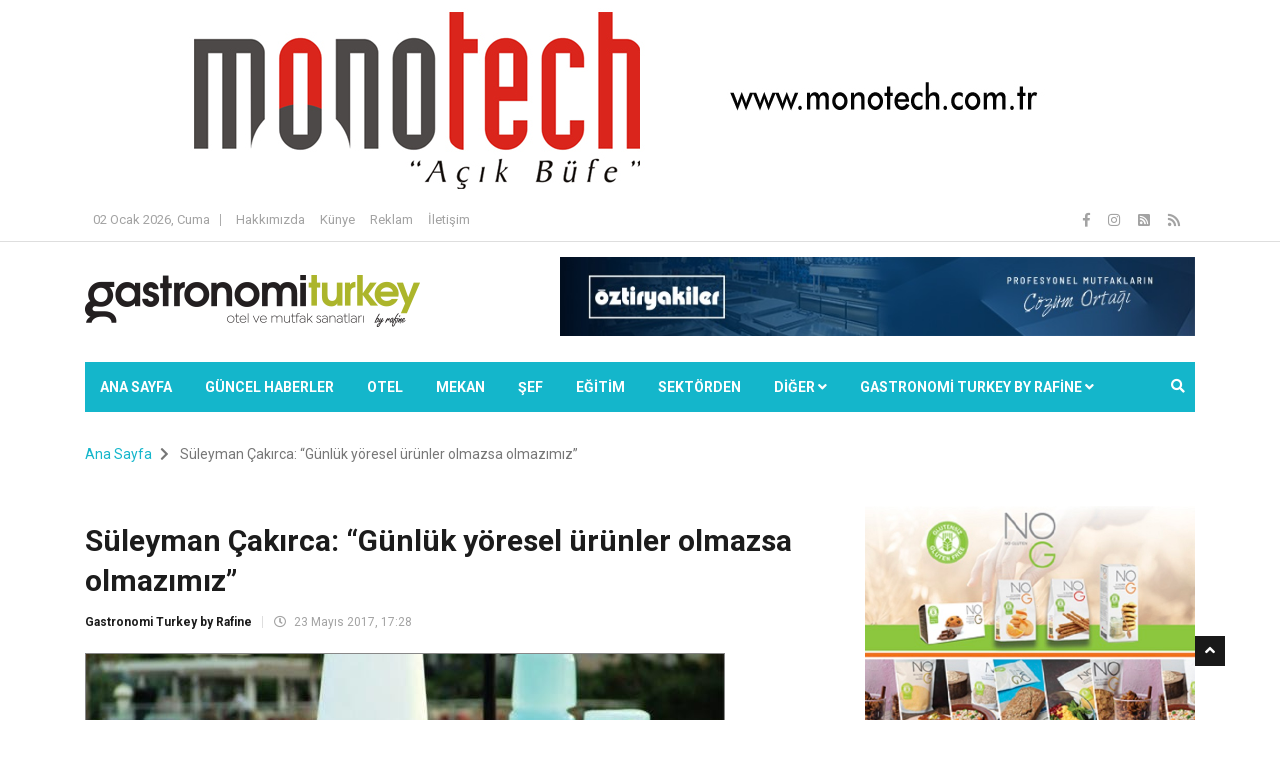

--- FILE ---
content_type: text/html; charset=utf-8
request_url: https://gastronomiturkey.com/haber/suleyman-cakirca-gunluk-yoresel-urunler-olmazsa-olmazimiz-h8247
body_size: 31989
content:




<!DOCTYPE html>

<html lang="tr">
<head><meta charset="utf-8" /><title>
	Süleyman Çakırca: “Günlük yöresel ürünler olmazsa olmazımız” | Gastronomi Turkey by Rafine | Gastronomi Turkey | Gastronomi Haberleri | Gastronomi hakkında her şey
</title><meta name="description" content="İsis Hotel bünyesinde Akdeniz, Meksika, Arap ve Türk tema geceleriyle dünya mutfağından örnekler sunan Executive Chef Süleyman Çakırca, “Bizlerin işimizi keyifle, aşkla yapabilmemizin en önemli noktası, elimizdeki malzemelerin taze ve kaliteli olması” diyor." />
<meta name="keywords" content=",gastronomi, gastronomi dergisi, dergi, haber, gastronomi haberleri, haberler, güncel haberler, gastronomi turkey, otel, mekan, şef, sektör, mutfak, restoran, gastronomi sektörü" />
<meta property="og:site_name" content="gastronomiturkey.com" />
<meta property="og:type" content="website" />
<meta property="og:title" content="Süleyman Çakırca: “Günlük yöresel ürünler olmazsa olmazımız”" />
<meta property="og:url" content="https://www.gastronomiturkey.com/haber/suleyman-cakirca-gunluk-yoresel-urunler-olmazsa-olmazimiz-h8247" />
<meta Property="og:image" content="https://www.gastronomiturkey.com/images/haber/suleyman-cakirca-gunluk-y_c646.jpg"/>
<meta property="og:image:type" content="image/jpeg"/>
<meta property="og:image:width" content="638" />
<meta property="og:image:height" content="360" />
<meta property="og:description" content="İsis Hotel bünyesinde Akdeniz, Meksika, Arap ve Türk tema geceleriyle dünya mutfağından örnekler sunan Executive Chef Süleyman Çakırca, “Bizlerin işimizi keyifle, aşkla yapabilmemizin en önemli noktası, elimizdeki malzemelerin taze ve kaliteli olması” diyor." />
<meta name="twitter:card" content="summary_large_image">
<meta name="twitter:site" content="@gastronomiturkey">
<meta name="twitter:creator" content="@gastronomiturkey">
<meta name="twitter:url" content="https://www.gastronomiturkey.com/haber/suleyman-cakirca-gunluk-yoresel-urunler-olmazsa-olmazimiz-h8247"/>
<meta name="twitter:title" content="Süleyman Çakırca: “Günlük yöresel ürünler olmazsa olmazımız”">
<meta name="twitter:description" content="İsis Hotel bünyesinde Akdeniz, Meksika, Arap ve Türk tema geceleriyle dünya mutfağından örnekler sunan Executive Chef Süleyman Çakırca, “Bizlerin işimizi keyifle, aşkla yapabilmemizin en önemli noktası, elimizdeki malzemelerin taze ve kaliteli olması” diyor."/>
<meta name="twitter:image" content="https://www.gastronomiturkey.com/images/haber/suleyman-cakirca-gunluk-y_c646.jpg"/>
<link rel="image_src" href="https://www.gastronomiturkey.com/images/haber/suleyman-cakirca-gunluk-y_c646.jpg" />
<meta http-equiv="Content-Language" content="tr" />
<meta name="robots" content="index,follow" />
<meta name="rating" content="all" />
<meta name="language" content="Turkish"/>
<meta name="owner" content="gastronomiturkey.com" />
<meta name="resource-type" content="document" />
<meta name="doc-type" content="white paper" />
<meta name="doc-class" content="living document" />
<meta name="doc-rights" content="public" />
<meta name="classification" content="Article" />
<meta name="audience" content="all" />
<meta name="robots" content="NOODP">
<meta name="copyright" content="2026 www.gastronomiturkey.com" /><link rel="alternate" type="application/rss+xml" title="Gastronomi Turkey Otel Ekipmanları ve Yiyecek İçecek Dergisi" href="https://www.gastronomiturkey.com/rss" />
<link rel="alternate" type="application/atom+xml" title="Gastronomi Turkey Otel Ekipmanları ve Yiyecek İçecek Dergisi" href="https://www.gastronomiturkey.com/atom" />
<link rel="amphtml" href="https://www.gastronomiturkey.com/amp/suleyman-cakirca-gunluk-yoresel-urunler-olmazsa-olmazimiz-h8247" />



    <!-- Mobile Specific Metas
	================================================== -->
	<meta http-equiv="X-UA-Compatible" content="IE=edge" /><meta name="viewport" content="width=device-width, initial-scale=1.0, maximum-scale=1.0, user-scalable=0" />

    <!--Favicon-->
	<link rel="shortcut icon" href="/favicon.ico" type="image/x-icon" /><link rel="icon" href="/favicon.ico" type="image/x-icon" />

    <!-- CSS
	================================================== -->
    <!-- Bootstrap -->
    <link href="/Content/bootstrap.min.css" rel="stylesheet" />

    <!-- Template styles-->
    <link href="/Content/style.css" rel="stylesheet" />
    <!-- Responsive styles-->
    <link href="/Content/responsive.css" rel="stylesheet" />
    <!-- FontAwesome -->
	<link rel="stylesheet" href="/Content/fontawesome-all.min.css" />
    <!-- Animation -->
	<link rel="stylesheet" href="/Content/animate.css" />
    <!-- Owl Carousel -->
	<link rel="stylesheet" href="/Content/owl.carousel.min.css" /><link rel="stylesheet" href="/Content/owl.theme.default.min.css" />
 	<!-- Colorbox -->
	<link rel="stylesheet" href="/Content/colorbox.css" />

    <!-- HTML5 shim, for IE6-8 support of HTML5 elements. All other JS at the end of file. -->
    <!--[if lt IE 9]>
      <script src="/Scripts/html5shiv.min.js"></script>
      <script src="/Scripts/respond.min.js"></script>
    <![endif]-->

  

    
    <style>
        .modal-content{
            width:auto !important;
        }
        .modal-body img{
            border: 1px solid #444;
        }
    </style>


     <!-- Global site tag (gtag.js) - Google Analytics -->
<script async src="https://www.googletagmanager.com/gtag/js?id=UA-102288721-1"></script>
<script>
  window.dataLayer = window.dataLayer || [];
  function gtag(){dataLayer.push(arguments);}
  gtag('js', new Date());

    gtag('config', 'G-SSVVLSN141');
</script>

</head>
<body>
    <form method="post" action="./suleyman-cakirca-gunluk-yoresel-urunler-olmazsa-olmazimiz-h8247?ur=suleyman-cakirca-gunluk-yoresel-urunler-olmazsa-olmazimiz&amp;id=8247" onsubmit="javascript:return WebForm_OnSubmit();" id="form1">
<div class="aspNetHidden">
<input type="hidden" name="__EVENTTARGET" id="__EVENTTARGET" value="" />
<input type="hidden" name="__EVENTARGUMENT" id="__EVENTARGUMENT" value="" />
<input type="hidden" name="__VIEWSTATE" id="__VIEWSTATE" value="+BPRH3e/HpodCqrU6tN90vBFFK+490VYtJSMECVgvKM/jJLsPqP07cFqVhjdC5HtfOb1AjYxLDgAgWdMdoygb/aqStmFKu1qE11i8iQfUo5ia2/DBkTJ9X85iNInWeIKxS0yBanemaQfhOU8VCN88Gg/te3GMLYSyytDEyx31jxsy8ElbYNeF9svmput1YWT58UNjMZB13OqmJpJ4yuuFJkJXg0PcHHPba6Ti3Lo/S8B4gM/ZTc8hxpN8IcQ+X9fQ4QwxE8S5/BzFIqROlupZFyYuGGDpCivL0Z/ETB3W5F5dJNkn0r2zyoV6KoNevxnFz/KuQ7aA+LYZOO+20Kk5HcqH5wRKsZZAh+12KbAbMxt0NBQfsPqlYprbfylVGUEoAY4S41MsTIxQ5ZDBqTfKq/OBhFH6YmUZg98GqSq7BfLLxWCu2L8jMGaY1FdSdXUSNKhx+FmLjMqw62N/034epH2Hb0n35baB1cE43uIGbqZy2wg27d9+3DATf2LjYUfakTh4S+xwXylKYifiAMzCSkvmnzHBQLXmh57YUa0E+pgX7DovgxICKQLsXXInAtP0IsKaQD/9QdkqYxnLkRIqlXIydCIHrt3xSm1wijdpgL8S6ytKidjEhvzoLLInbFuYvnhlNKPWYyiKkOpr1BFaVcyivqK1EjL5uNOdx4xS0dy2+A0als6d40YSH4MdIY/[base64]/TkoSVzFw6Wlp4++P0bdxyHwKfqFSEbpiZ/v80AmcXoGbw7iANUEXVSKEQ7lPjtUjrYGbI2x6UV85IqfI/p/sk4Vrpuq0jayjrCa4aI1HhgcjCsPRuCJMEHwuEp1OFScMLu0YPxiuBbDH3BVatR05EQOCUpxLG+MO/Z9iRtp8WNEHMn8Xnb2gsn13d6eH/btVQibT/YVm9NMCJjFKXiarUN4wY/ctZBRPZTSaT1zdjKIpvrd5m0nW5eFdDGUgUZ+KEB+PAIBUFyXLEapPJ3F39whIesFtw3tg51/eq9KF7k6jY4eHlr5HUjitK4BINTVO0So+R8ZkiNEGVEi7K3RFLLODmrOTnWUKdU9qFNZKN7ziCZ1xM9h6ZPtQ9w/m9RISOog6CFiWh9MPe0aJwMejKV6kJWC1QsLgZ0jrl2p/A4h+wUd1h2FKSDPSonCDPZeq01+deVqmDq0Kyr/i3l0g2H8b3rBIia6ep70vZMhR0MW8uq5MzSr1MOaKLIYcz6/i1DhPutP9Ex22nykR5CaaauGPvm+tHPZo+dU9fvzEHBxil+ITnDa6hS4JMxpu2GcFdI4IpFW3kNnLMNKqVOne+Tug+nInJBHzuOHNVp2AToQd1wTubQyKhCG3WFNrcCbNFBkUW77waci2GKu1cd8l2KjL2lgBUpZpzbc+Y5/hY9u6wMUEC6P8HrnuW5PeUbZe0VIn4PuE9OJ5MquPZjoWlfht/9sU+sJaFZUxrv9KP1hL9GYDe8BfoNJzK/uuINDF8xJUhtd1PItHnd12iGCrxi9Lb2rrd2cXxuF+bYCaFlu/AaYAJLz3uGDfc4EIcnMaa5VSMTVzuTEWS4LhsfqjH1MwprWmRVLh+4dcKfkl1ogMC3N7XZlD9AP0t48IhkpBcm0thLVzBN8VCPR+aohURRkI5vptoA6racIy+fr0gUL4lqf0i2RZ27GCvQ/jBnk01aLgI/TcIK3FEtLlar2BwXBdzrIdoNAt13q35rKX5uOnuhMKa6tGCH3LDd30jr0C9natYkMdPkmIz5Y0Hi/Z/NqSyxigt+Jjz5vmHWP1xhLdi26g3y0OTlvKf63AJOt0aJLW8P7us0umFf/brOlhnG/+k0XjZLYBvpHcDv2Y53M2ddESz2IRc7pPdht/s8TzxFKBFjrxsAA3jJ4z3+RgZTONV7QB+FkJFewKPbMWK6STNr+kWuY1YxufiDGhudARJ8esfUiCe6tr1o3HDjxiJibXAFplqnJst9nHGlLV8Rlvhcu9HdDptH0JkKq/Uc1jM8JPjo4HSfB/s2B9edaIS5vkQS1aKcp2mP1nxDh5tzXO2uLh2u0tVm/J9r5prMi72YQL4Rj0hWzs4FPgXBl+sQ6bP25p6JQmm+iR36hZIgdGLmrL3nbe72KvQVfb4/7YXrkI0BRrVxf485Pux8lKsbARzTA97AEt3NHRvndTC4yLRdK0GWn3RpnpsJdGbNVnhhGqR9I2hNN83nv13NQhsgJhyDHjcE03W97akupXsndD3nse6DhFy86TBB1HNtIIxU/1SukTz4Rm6dzYl1XhjCTW/jyMtw8wqYbg+YsHxQDzhxQh7W9sP53mdtbDRWvDupIdgw3MLiQqx9MbdFw1kFu9XDdIZ/QWUXT4cDQYv3dzP7cF3QEuhlMqwILuChzn3UqdkOdkpmxl5c9E0daPW1y3+pM5CMjjgbRbpoEOGphDT9eChestfS5NmR69Li1UyyeKJcRMsTv5HWjs++VUdFGwdn4kBhXcY+jItbHDRJfOQwq6IugxNQtDIipn1yaJJv/OdRuoEyH98xmGp5oF2DAzR/UEgprklB58lH2D0Hb9bcLXovTKU3I6K1HYI+4Rx0M5sySAtj/kCZRn/x7RvLL0AzB1SWG79ufcBZCun1YLzeAocbC9no2uutHU4Zlblm2Ccdk/tLTUFL2AxSjF/bioGJFH27CF02FTQxkOwwzen9iidKqfkpVu6VTnNMMUK17tpo8PZntO8Ophx/9m0n/5M3yy/DrLj4M0KqI0Eru63liKZ+8hLyTTemFX+38ZPChULqUZCyZcHF+IUACV72JoKeXtFLT9zMWHmMiWyUFb59WbXq109AMS7MyCzgKIy+TQ1VThuP8LUbJdKGNe+JUvbDg7SpXryliAjJ/JdS5dBNkTVGWmJGRxaaVHeYhvP35If64k+Q8N7cOxUDEyOXKNODKnrhccy6fllGle98X29ms5M5a8RjIByPg78VGC7icFj61Ah22b1O40mrClLmJ2y0K8gfFzXZ0+BOTnGFvlkncE3iCBk3xRIBHzOUkualEYPcqdihhV5r7wOK5KlJiZ6iUmy0J/1e8inK6NCYA8v+9T7yZxvndMj2q9kkhegHq4Z0Oe27G8apgTzWNREBhabh2/81ocndUdFB7/EDsGot1W30EuhqR5XUV/RBlI4e8CtgE3h8NQYfwlpTUDR+tNf4l4g/wUGOmwA4ou5+QCVSZ7XTCTwwq1AsiZaRdiNyOCf3cZsXGLFZkXX8o4Xv3jDUnt6qHx1MHzASZsw3xbOct5XE8qBzFC8JEO/e9YfvFu16RCWw74llAqmO7R9Axe4E8hRMVMFO4WX+G3nW++s5Qh1Tzy1F8fsbk7bJplh/a7PPYXTo/S3ZMlqb4qbRgmcYl+KFZhwQXEuIb8ouVRTot8H6NfTlAt/ew9HNbygH2KwQuIavYzOCVlFGQpyPF0UeG8dI5aKUNLE0PnBtTigSSycSi79DyG9hcc2ZaXxVM3VolAdWGoelaPzbITKhMOEJ3uDrjUH00FtJffYmEYgbephboU1n9nkECge1t3N0f2K+SFh4neTukw5hlYYd0f+V+42iSLSOQ/A2vT34tTdoy4utmto0hs4hvWZJT0d+4n8Y+yu0bIG0DE+As8zUhQj4kjGfHvhvLJ6g4z0gPEpOg1I3i1UJpTCsA8M+GBZKiPu3701lmhplpjyBMxxHl/teARdrC7gdcIJcqJVFElD+LMUG0Yln2AM/l5lz8/nF/k5y6jqrm9QgUZVlzBsIJUd4Kk3H3yt9BtiX2Ba3jmygnyRvnz1spObuAKg+xnmMGM/lXjPqrujFzWA/WfPGu4a1b8xtdehpFfX6vB4HIMcWZXGZFCX0091XTucwKs/XKVBpI0BDbesxI4JSdTPsl4vNWBfCzLZNrsZ1rrX8bW4jp4a2H3lwhvkykbJI5RGlgvkCWw4SN3+pATCNSgVlqU2Y21sIxX2+KIaC/mzVJZ6c6IpyDrSJUz+7xOrcEXIFV4LXLbWzegB8BdQ14oglhQlikokzyqMK52eYS2pURit38VN3yDveCqa3WxqCzM0QdtmilhvT1wdw4cPbWGo90qOQkWeMOTDjS13iDcKgOE8ZPX/D08CciFNXpbsBE3NiF0NWLj20cDsRNK6UeAF2gpFJVD+S9zbOSmaYjdo9ZiPtQlwhF/mpMNZ85Y1Bd261mF8loNMET0PiQliTPYSifQhtY/046Ah+vSkZSFrVBQwKRqdwJTPdbrRfH08fIQxcOISXkL9aiS57wozplfoRxm2rd1Fudyvam9u8yTMtXJ3V0I1shqnLVMfiYhEXvy8fr/NxKl10TvV8izWg1zTJ4LI/ATTDX6xXBDLL/PeJkmvdJfbcHvlnEt29o+ip8RpU0LD4kHp3OV85zeCq2gV39EMP9fxMoZH0BdR6ZA7tBwpm3/PqwagM2jgaFYl+jxwxf1f2GVvBBO0U8BTe1LhP6j727UjY8rUF1VF2RQ8Inf5IXCWXLFi5ZE3euHFd4ucF1ThwcRkWvBcmP1Tef4QykS8SBR5oJjjA9maf2SgE7bTBnckvgf4ySBXl14Gu/OW24VfCTLG5cm7lJyCTTEM6rhaY3xGmIAH79K6bRQBniN/OIlr6Wq4m6cXaWtRopf1V3XwTV8BUImWP8RNyzc5kDkazoT5Ucsr9afhE/cmhRWceOfVSwphYtZtNz4CVRqpgs6Cu0Km2qpckmVVYInwgqQVUS5dkeeFUD+NABVLRQq4S0qCrwbcfyQqwq0EqDDf/aZVFemck0HmQjhSMcdFHtPhSd8tuxeMnHlFIGOev2Xj7x+Mper9oK9rFwk4tNv2aId03ESEf48GQSTTaEZLoj8aEO2hD05UgO3FscQrAJFyC7YnPiU2tEkjz8EdX7jDJTLs7VWC7wPkdygWSFFQt/fPrsgaGDs/eDkxccR3zawQ9h+oHe90jBgI3DZfMkxk4sQPzYMIZl5JHedXUXDBfUOCC0ov7Qjubd72IGGyEA6p/Xzu/NylEHjpLDApssI5dCMFHyZDEixRZlXJr6qA+9IEJonPXR6ysce5p5kSnfwaNs7P0vpikSkp8NJi9YirZO5tKtdxsAyGpIBnCb1wwJzYM4M54xLeOfYG/gncpzJHq1N32mdsD3ZQVwyTICNoRVOFSKUqgJ7J9k4syb+6dd7ICYX2OVNUpWMRIZk5VeGu3WtozrHowWkCt2nNKJcjKYsrC/bEKC1Z3sA3o74t14/wKDiyVRnqMsoCjL27xixRO20otAXZNNE/KjxW059fDw2ta0dEmbsPtoToIgUn8TUxxOUsa1IW2Kd9RGvv+detRwqA/dUgscneapNBCZwhJgV/G50nn4RDlXoN1LFlacefgS+l4K6wcSZXCTULoWaR9TcOsBCNF7RtSaSMZyVSNFt//kSQXz0FtMX3Zuvw0p3OfVnEMDjSBH510GBi0t9vCs1SAGC34uDAk/dTiyila/XWr6TpJw55m5f/6v5znsnmNbMcJsiYH5ZLlM+35OaZQD+dxF+CXm4wqhFTp8LKMDQj7/RTq3bP1kj5IuNDRz3eEIdBBs7rsTBxNteOaoW7MnGtumQYPNpaBGeG9faKI5pMa/qSYyxtf+DrG2pfIsbc4IDxGNMs66Z2DYJfFsnjQgNDwb7qpv6FzagtTLsvD4F2kMEC8/Euq6O07sZFRlDTNqEHgyyX0ProEcDTmSBCuj1/19Ar3Yktdkq/fkv4mowIVeErC6LCDRz1rse2kGVgCTy++gZ7jjcTWXeBKfdnjNHr05ujr/vr2UBeCaIshCKBUUtcevFVpej95FZtusUO1C/[base64]/HSmgZYtkQG9t5/tfqvWxLab0FgNrOaHzJAmhb31Aro0GRFc04M1aYa8upQ7O+NlRrOHBUZUSsvFP8TX6fjWJKO86Oa5C/hzmdomEthkTkoDB3VE6dil7qgPa8mC0B/mzDzE98841fFjneFtNMphO4uPFjA9kBb6df9h7v5gMhxXvAgyVdGZhfdFS8Bt+ZMC7xdISSEyXxe6DrPO7IJ4vS5N2jpqdpphaUe9GOzDbxA/AFoSKAD3Eq9o+wROj+d4CcEFLWhOT0FcqOPn4vagJy7wb1UWBKYAOtwRnlsu8OssNqoXwOcGGPxzf2MwwulSCjFqM/w2hOcqjCfJH5i3j8yg59M5p2mn04BWJKLuWZkp5inn7JgISsfls+4KX0aeyTraYv5drJ5irPAN6G943hdu+KdMS1jlxL0blglbhh9eY8xfU6V3IPokH1JXPLU3uqos8loEjNkKr+IYzTlazxHiBkhvF7u/B9g1HVa3aOT13QPxmzsf0catfOdj3enMe+s6zFCzptyqlVPLHiovfE/fymSUsnY0Qzzi1Jcym6kP2s+W+Ov83tbuCtFzlR1upoiCgE/s03MSmi6lrN70R2gvpFv1CFbeFxuSA8xirFJasqKtXiQsD2IY7XE1k+BFtYTumwzZwz9LJj5vUz+26vFTGDaC/+jMt2qRe1oz0694WP/TqTZYJbMc9QgcbPxG9ZhdrRa8xdmZLt++cfMY0e6y0szvoRDan1zI/0C9KfjHrO3C4P89aPv77aVO2SC50t43RbYk1gsQCN/huqvgJcaMGif55SW0troro0J/XzsVAtKla1D1MvCraQD21xck9JRPG3NAfvH5GvruNle9ihN5omBZ0AJPc5TFqdWRiEaKZLJRe4zWQ+Z814nd7XJKnRCv2ZQzDo1gzxE6pYCqalaKU6TDLfj7lxrb77FDKY2fHUflwxf5LbrdaZgYhQSX5y+h2TRJhr9conqpKnV1bVn5d8NTYziJ9pjvCu8E/zgTPszUH7HSlZ2XIuicnXqhzw7FJv1yFKvC7gSLu9TE5eyURb4CawywCnU772wlt0dnAZrKf9ZHN9531f6lsY3qBh/Qe7cz20Rl2MaPN7HQzskEY/VHRxaW0cZuk6XBpIU+Nb4jer7w1HqZi6E3+PngNq5cBd/ZGvI6Yp1dODLZQDbcI3ytTF8lvEIrmh1kLJieRWCKjplE/6zY1e79mvvXKnF0neKoYwJg0PoWk3wlYTcpYaOLJv89SCXHNOZQey6r/NAWYGnb/ISnsA985ctFZXrC2DevRRxKcCI7xFWXCT+aBot6RYib69o+LBguZ881hCjI/3GQysMnyRlomxW9+vO8aIeiZsJdTdAQLlzGQzPpV5KNVAXxVTOggHQDbi457QbesJc2Ec3q6kawTGhh43C7oY+42nC6OKK6H0mBPnQR5h2jaX58UFX4txUwMoFkeXr5h/k1FBKJ57CiVy8vzQDHGG7PCMvVWm/YgdmWRy9bBu5yjhSA3g2IUczLpCdRwJYcwdxHizfLkPLqWh//nHtgYi928HYxBv/PJSKoTljOhJtdm++GmmI/FXc1zJcmVXbO9xe29g4YhKThGdmy4YwvQqglypiL1E7klPtfGSxmkfqw4D7WArwRxFywXtdDob+Sue+jycNn/B4zPuQBLEfmgbDzTTp7MDjrQTqJZl8UyK8EXnTPQVHJDgjSBHkRDh3vCNoQWpSr/HXZaFr/WwXdcYFqQ1NP1pQFj7XHhRa7Oe4xzgsgXGClLToNkRFol7lVNY0XizqCerThSrx5m9NIyph4+xwp3XMIHRkWad6ap7qR9ezZG5ehzo/HhHYHT+LQ8ONjcbiGFvYLXpC2Zu1BhVp5jNrSse8gf19zMhvoYw67nj0fd9rGJ4h+dlTyMJ/SRRAUfadUXYPUFmywSf0/BSaY+JD6/2EfljLkzMoHhRAMYXCw9GhAmUExcneBaUskH/YVZxBYgKbUSCQTZKq+dkzueIMOFwGZVppV/kh394VdhW3zxa5VlxNltHkr6SCKGNg2ifbMriyfXiwdJXKk78FISouc2OE7yRWlMsC0M2ngTl/0XB2mKIzbqh84pLsLmCKWXanoFfF43FCMjRUHj6Zqqtn7xAB4shDBhp9L/AEERuGBb6hBjxlJBQnvlQG0NZQFV7xszJVSskuXEd8Mb+yRS1qyAYoP2vHAvIsnBtOigZHKM+/qhMFyXDI7cOo6r9eprJbw6v+zrKuluxQzyvRgzcQbc3w9s5vAgO+U9wvUMVMYuctQrThdBhdFUGfglLaQQMJqN3Al0aVfwSJlkd7tzy0J4uAgGSIiCq/GZRC96n98BQaDwHal/TxP8LHpqDUw7W+PQFa5c/BktN5s3rypBBo2IgrrdQ7iLlK6clR1p6tYYt9HtOrVOw8ZEfASJHHiJ3pdAc88gQmboTGYWJOacB2VuVSFgxz9YP/mbyYTMJ7uUmBNzrwYF6GIopXd4WdvBia0Zge39+ko7gOuXUboIwXHyhljNhgS4lcHvyu4IXR99DPoYtdo9yPC+Uq38H/m+xBBRsRBn7v7y3ddIhgeJwRODInitGJM2fSU/bcMzb6rDpae7TSrUQpXOL7Y0/htNCi+PfanLk00NLZon6FE0Lz2tkIT5RhQ+UtlQaeypGeE6sW+ybGfjKhMkXfePQ22WaAs692b7O8IdKxVSjxj3I/bBPHQs/jB2yfbTZQNTzORzVWlEWFyZ8u4fg2vIaiOqjondq3UIGKLxVTYN+ox/jnkJ5mG53r9JfacEjghSEIkvfH86rORBHV0ZPkNic66ndW7cuJytIHmW7Ou7Vl2BwijKDaPxaYbkW2PCCu+NzNBiiTnQbT02db4YzsOt78+HTqWHhE/fzm2mGuJzJ9uOvNcSfZbFy6B89iv7PIzER5Ndn139jjmCFez5B6n9aMiHje/NR9Yy1OgytikUmcFJvnZoDRmC8aJfyMAfjsJkr+G9XMc+ru0FSImtD45Ph8lxV7aQxldaekeH16FnvGgUQIfJjiAKCdUzjUmqUmwlZD5N89BFAvlKZGIz4ha7bkg4NUiPTFREeEZy70gu1WHrIHzZla1qfTiERkMgxgG5CbbSjzck38U8kYSPpw/UByMiys81DLuZ6kAETEuxCpLnWzy/VnuKSAutZ2LWuiNLn97G9dGjTTuXYaM78cNKZWXP3luZLw4GBe07HNt8sTBKK5f0XDVAWrGmuprZn0xuAuaV6Yhgr6Uejg1LYdUbetzadgEOF/vybJHOnd2Hz1fYhyAAKbc8BagmCK5/XOHVvzdslNsKE5e5DsphIXoP1ksl3vLjWlNnXrQRJxtPZmENgwNvPPLXs5ye0ndDgqqzcQCF1TlDjximalLR5fx3SGczcDqyS9Gekl/jQ1oN7BL6eFUZdv4tNqKD6zkzh3bRc94Su3lFuP7MRcU5s0aFaVJVJpjGqLmB/x5gi5d9wYQWu23mVIHEvI6Okvay5Tz8G+1jHxFycdHD0x3oa19QVJ/mh0G9hWznnypZKyUGEN47TbCUUlQwvCV1QB50RLSy58KLw90GepoDRV5htsvqokL2Vy4efZQezlqsca2UIc9U9JbCoeogbozz9mckUyMb4eQXMvrJNOtr5QzWTVllJtFIo7RSfEGP/HRG7A5aWa0rH3iMtQpi5I3jUlZdIz2adlGwja05mUb9/zPsCknxQjqdx1LtA+4XFOu3U0KPacU5nkVP/KW+YqMbpO4PVtTzW1c7U5c1q3TWlAuI6tTygfeRiWRZjGbsWjDJGjVBJ+Lrnh8qYccJMlcgddVYpuL1f3e/EEvPC1JLtQub0EpphaBKRSiVHPT3bkR6YL1l128iv8T9MS54KY8D6K8wicIxqMPvq31W7VvX/5jjH3110bgqdJpyzOVZ7kSLR8FqRkJi2hnIhGUfIm+SvX4+JJwLrfBp3owDq0B4gQsx3J3WehYYE9bGPf88EFqjar8opplAFi392ROttixWqvZ8iCxa857o8pvqyXuSUR2zwmHg7HKzwiLKs5j5dbQENIynft3YHRxqYU6EUP+xbD+msywO+C2ikLnhfRDKwivB7TD1/wIQGemaPIogLfuOTHsQ2WWLlTq84FKa0/T1OVdCF8TC9TMbMn1uK1QXFpd1pNCesUOvm86b2lofn02R4iNJg6fyigEsWwiPcnnqhLZNWMMQSxJpbhLATueq07hFloaGHt7LyGWtcMRReteq3pcBA6t8qfPj6DTIvUuzAZxLTMliYXlhtUzu5cr5EKhKMhk1eZeEJorOhwVcCr2iovK/ohf3eiqKipgwy4x1kM6At09pxq3CKZ/9pF8rhgWBzthy4RakAWcy/[base64]/R1S2ZAqEum52n4Un9opJzb2N/CyvOppsT1OxCCcmQ2RlifmoyQfwj6JBcURPe9iTgvAKCmzyBOqcT2nSio84IjuUMEIichKTDLNKf5n03v14aeTkFSgu+N0hHV51GcPdVHLeh+TpBJypvdXwrMuzRAdXYpLCjIrLdsPKvdPTOHQfOYS0prkGSkFhTPc3jkDlhevn2pQ/L1xgHlwfJEzpAUlbE2u36rcX3jvBfXdND6JXLkgTcF9DA1uuA7+EUlmkEkidDY0iaZDXYIJuKZqkbfZt5k4fgQKVflQci7kO8MAz8zokYvVzpoZWtUd1qw/142j8eMSjQY47tuHH9wzLaeGCdU27cxvVw92oBOdD/FdEizi+cZasIuZh6D1bq2XKK0TYKoUjbbtf7xLpd16NHJOWUqlZBJYfAGaQcMGpwTvxaUbbI9qY5ImeFrn4bwe1MhMrPpuo5K7IYD7F6K+ZhJ3auAbXNJmZVUwz1Z1IuHvM7/qvci3vZql+Y0UZY7a4DGrkMOCir6+HQqI77CS7JtX1jx6iznv5ksb6I3nQlHGGAhsGEr+E3VFxfZeuaCfgdGyTAocHdZVUBOi5xbKrDVKlugMwPd3I0SYL79Yh+xiB2gMtycrcpZM5FbEc9TooAMnR5QNoTkt74Om8GV4dhW6J75KwM+oB3Cyv/[base64]/wP80Xq+fIfP3IkJNc2D0jofACchFTr/[base64]/V6r9oV35fJeBdw12ztH4+rkgxqJaPILyq2756wgLxKuySTPotsNNi0eBn9mhAhgeGScphAjaqU/2e+kL645D5Y3DiFAK+VX+4IWQOwwz525RhWYeSk+g0lHCaJknw8EsBWTa4j/bQOrHnN8jNDNkfNezgFF0hLFNAW9ugI85i6GXEyRR5OTTsvt2x8iPJuV/gJvksKkN8Hi8vlZJYjQ5zuZt7l47kqLUgstzbSk8IHJcgzydtUhTyR9rJVTP2SCajVyhYNJ2eodqaMRmk67ELEgk5Q3AaSFtLB7VeMnITrsg9htxcmHMOecjuFVj/Q4Srv9+wDIqDzoXFcJWHzSztZI4bpIBoHlI7IpV1gbWpXlYMD1TE6fg65pbYu2XWD9G4hEX/xlfEaynlilqI/aMlVeSug+kgHYov1K/PR43Zn+G+noZ1lsUgAatH0hcnib0O3gqY+nMCPzqJEVctSmvKcqp75kRBK7k3gJxQ9ONHQJsOFK0lHcmOltKQ3NafQ2dtka+c70PVgIeSXLRPetY3YTYaP01TGtiCl9bT/oLFYvILjyop3uUcHJtmz2u9vubySRocS2mXeoTbXnlnFeT65PPDHqEKRse1MkSgGtb5h5ij1vSk0aWjDrZrgX0/wsZ/I5dMps0fQH3YIPDoxthurD20nPpuqG0EU6aaq2rWvkJIzTYsy5/OVvzSCtHx7FTreE0RQgYVyDFASRv92hhv5UWcxZqowqWj+1h+JiwWShg4hXArG+pFmVs5T6FHva8AQmuMenev21DCVwhv/vEHFMg4zx446EZ3CxTsZUf5R6Ow4ypSpEkmjZvJyDK+scZFdM1cza+EPhwzjbLVXAwNwXB5RLKl+Y3E6s/c7DSEy5cQFgrAwo1THM0h7zrgUe3iD3lyvgXKYUFVu+aTU5/NhSV0/+6scp5F1afVAwgJKgl8aohNzAPHrr4SHKMBZ/go6v/HjJGi6olH/[base64]/ihKujxLOCqDqKK+aJqnFzLjbEEoXyqQXpVG/KBKE6RlELsgp0KbTK2diif3tfDtNL4aiTTna6DCG9izuW920eh9crUXhrBjALRj3swx0TUGIXP4qXi+uA8IjyOD/arvauV4XVWMAQ0m7HuXJf0eiXwFfmsfwtZgEspIR495wp8Wk2L2XXJ84hIV03eQ1B/4N59YXcC2U0R2BhzKQY+IUUlaVB+uMtEJy4m9MWtjOjE/8W0VmNv45Y48ArBsg/NF61uxCzLoq9/rvEpHm6bONZn/mpAgGKw9M9wAzXRPiMkwKAX4gzSqhT8bokeEsGawOtSr0V0djRb5LBrLNFLC8LlzkIDYwvJpb02A0kJLYTA8a8z99lgYl/eBNi6iHSSdTgTdc7BDE99KaAfZ63oqcbw48p7g1AUNDsD7FHwmbd2JvC3vTKrEe6+IDD3kjK0gJA8DfC2nAkPsNTNZr59iuIyBKGeniB3tX7OTGzJbC+/WHlfU+6+He+LeUiDxI5J+czdqjCtfQ0ua7wNIUC7JsjqkhjvlqwGnxrv7tBvJQarN24gH0jijXQw4CJ2opOm76lDTrBaEjy+vDB/HkxMfQ8zfVxMycZt3OLievd52Q8mZLihKeIDngKQSE0173ryizZfhFyekDe8OUgCkjDZVucMWxq4dDGAwlII8SIZIVD/b16kWKq18TO2igGtMp+Ef4gyNFSZAvzZjrTtAjjof3Sc3s49pT00JH3ckYbEnmjrw95GDc5kre9R8LI3e/ho5FCcTI9FvDsoqN77XYHiQeg/08/CQL1R6A61U9vEpAHE1wGUiBWNxrlsXnNLiIRG85eag7et/vrJm45XUMtazRkB8pdSRUWWeP+uaZ/d+2txorIp55H4og0KqKurnT8NiBcWerAkw6OnOMXwY64Y6tgLcPA6y9O1JKofc7O1pVzkcAOQ/xLihzsRYgbutEYrzguOgfNFR/GWhXvA5TY5p/oiFjR28xla/vTDNA8yqXPo7OxPz94aVQgdH7BnOM9xs9VkbWOD05Q3Fwpml0jlmHTE/oKGI93tdNBkaEhjf89iJ6MdqMUuawfHelPPlnF67nvgq6F764BiCbvoXJ+vK6z+fREgO410xuByB0VuKgNGdc+wvpxutfn1rFueZe6EeN6XPci1w5TSHHh4VPLMXJ5ca9ctRZVtT9ytr1rsx+mAdd5qk1PJ/Qy0/UrG5Ulvv0LLI+sM5CR6NxgcyLSr4BQS6Tv+bEzTVFI0DlR+xev2dRAg5e4QF0FPY00lu02q3D8udYtKCEwoWznebibf8/8yE0bB0P87f/Q0/QpT1OS7EBkP6O4nCsnXgCwdlyF7e8mVhjFL4wy8HKdcefiGSgFFMdKx5+hbgvIZanRghI20MGbk2krR00VKhvl2z7jqTmDLmVwAmbnYeoaSSxawQswMKKh2PkN2SI+1NHG8STGo8xgwGOyqvMxMqcHY5+W3FJ961Svd8W/szFaTpn0qi7dp18NTMKtrykKG2a1VLa6rbtWVUW/6nFQQh3tqvByy8zK/gtAhinFe99kbaBWuNGs6fntB5XeH4ynySYOx5NgTl5EtMnEVzMcluKSVwKplQ9yXZg4KJgV5QhQfz13YJ4JIGj7hDPbJFgTbEvD1oWR8Q8P+bv8uyUoLAwnW2D8etBP+7xOueY/qjxJaK1v+SyfkHqtj3EG5xbaYeIWDVsXpTqhp74L+n4nY30OEUYKTx2NI8kF6/1W2p5ejsn6zISAntytrBLG3SW7LHKwKcln/G7u6EXo85PLk7DFeK1FzSMUmbxv9gRp+zMdDRJMOndhN6eNDJvmf6DczYh7gBSc3YXXXsQgNTDNhTQXI6zi1xELpSkrwHPAiujtnsTIYzT5xKO67Niu3c4sNXu5S7AARg3d5w9OMqMSK/5g1IT8UIBCgVzDRndVUJDpqVSNt0fZHh9YyJs42h6XBUhmxj/t6kl30QjwKP/AejyO3NtXB5wvWexovF4e5otPHy5ADA8QOItwx1B/X5Ga6fZU+vzSSu4l0N+v6476YDNenXWCtDv9t0ABxqu8FtrXPBF6pJb9mmu5eTIUZyoB6wrZObrtMx0pb0spw7hXSplGII/vaCShmPcf0tLkAVNSwPkhFTeaRt/7xisOSMHH/4hKPnoEwQwv0TbSSKjhIRRLQiXQfFigejJofi4LUiVlK39ypCIapqu26245vBUt9txwgfZeCwSYcy40RqRd8FrvCjrV/4S0A31UqHUqVNw5RFe3Fw01zFfZrk6uyy/Sg9kW373lQ311ekfv79u36XrdrwZxbuDFfL2Gi3vJkiseBciFzCKap6vmsbCSgHq77qvD3uT+AUDxWvd6yJoTQacdO0q3xfYQsRE3+t++lcPbjclB3+RaVju4RBjHRptkit7vyRaZ9FEyfqxpZWXjyDFX8suBalzp7ilWiK4QnwEN3Mwy2MHkoGgWD1X6CdOEgmH/8uMyD5PY1dHfiCFLdP4+8jvkvpNdQXBW6p2BJz+wtxtRUVcI6PxNfN5WVyGqEFzTvX/04ZyEb9O2cxI/WA8oDXeN3ZYn1oIdpPn3M4tFd/[base64]/bJWl5+puuJidIJRIAtNJiCJUFs1ZQvC+S9gxWaDls3OQ88e123Ms8pKGHNrr47XzM+mzzTu5wzWg1ED6pC1Dxj7ES/YglHggyMT/4iM4wmgO0ZIzH8TRgGTk2LxlA1IxlERVeDmVx8dUlIm5QDJHPwYQ0anVcGID5W4nyeBREsSAVF2LlH7JefkSIh0qzONQ/CPoX9yN6J1uhAhvraxzYo9+8l9EJXnTjSiCBHFxcJc+lepw1msQ/[base64]/PLr8xT1Ejhy/IMEcKDNx/bCC5VQAeo86EdUznjrYXgsbmUiVuN84czTRF6JcD4RzZnTQWK+inqCGPIeenHyUE0iP/BEXh0BcJoB5zvRgwe8GCeGo5XiMBEKGA9VemieJD3XUqEpqpZz3AjaXOla1hzSWxA+4uSWFkc1YPnlfsPMCmQQWbvpZG0+xyy/y2ajzxWto0ws8IV4dowS965aqUkfhNZSwBVICfRW0Nv2Hz+uJw2YD7eL/pXRbQR3WNSorGQFAymL99YcoAD8DJv5uH3yN8J5WrIbfrv4/bq+CuNwxAFHCxl0ixItERCpXos4Rb5jXo8haHfswJvqySdCADnaLz7AmOcXRz82aqs9yNyxhW0rIADceantwzZlbsD7s2LJO019KeBUbSUtChufY+o09h4wfpsL+p2h5o3S57sUnndClJU/fuf7lmrg/6XAs7pNNxYgW80oRahsy3KVR2HPhojpsnCcofZUNuy70MEPSujwyXy9MCfcPfpZ1g/vfGmA0TOhHrc8dffd/VHJkJcfryc+OL70MrbJQis+93JNhUM8rZC4yN6XVaZTqJweW+yn57q5lge885GwM2wrV3PXjdCrVjDrtGc4e01Ishwkcc6ognmaWBBL2r/0knRZIROvwscnf3RQ2gXCc55hpMopS8YfEmKMtHKeC9FYOARimXAgp4kv6uOHuudvei4YJxO8slvEIco+CcV8z8ItzbDAdyWEhBzg8pgkQgKQchfiT+bUA7fdVzPArVd83CQlL4QxbLQQdCiiDzcsbYfKSevhM4S9rk35EMPmPUhyNhBh/MS+DnZ81v9Bqmcwh7rZmFDh+bYEdFf3G2WvMVHXqIfsAyGpF2mGqFBWTxroGFNC0cMzWrfduxfG/LFg5dS2Sk9fz8lKHZOfFn5PohfJJHdNTfXrULgzExxflOaa9GvqeY2YRUI8f1aRlgnqIIzOuikxgqsGmrubjORtWjCk1yYDw8vQuwHBAVhVsYWedTZUCUye20djx0imt2uPfxAgXzhNuuxvih1wrHRHKpckW+PiyBD/WyGINNnER8ICPIq1IvBXioWzFprT7uWWvZ0TXpM01eqGRI4POkMZzoF5Cm4NxLsSMbT6byeB0OOqhaAx9rYMm8C1vCXWzzFSSyX4KDjN8Nkyl4Yi6D8EUO9/cHasFxA/eEolqeWZ0UDlI+IL4aaH9bZoC/[base64]//Xm5TX+rWGjst7KXfYsOEFCqGuQLkd50xJEjY268m/yS4P9XmXvOFF+AmGyTuLbZz+HySbhlk4QJAyQM1JeiKUiBpSqsBAwpdfBc7EMM5P8ql3CcdhLscNSQ55Q/q5TJK46yxxvUGQ3lV+3fDWp9axApoRQclESobrn/U4F1vIYBK73zIqgZH/oK3oFKKI5bVRQZRanTStEWymS7oJUOm0FTZz0qw+fEXjMrb/sVg9TrB+KGEo7GxVyB4jSZkdpPEYofjpsZTpSdWbkJ0PEyebOFveSNI60IECaboypzUZ55UxzzSoOB24VNb9FU7stJz0z3u/qVulZCNXTDXMhx/oKfnJBKcmSKiYO55mZpVSFsJJdEfefDmTilDhZqqJKKHRkdXH4AS8nru4kOBZdmKBqFBsmiQDIUJNNe3NjsruQzPS7xqKJo7qJ43hYPdaitHl9xciNlsvMMOFlSYek7oCQVguw5fi6TkJY/1EQA9Ztost4dnlguvEqFxN31LIIjzk4MjAB/oT77/v/[base64]/zE52Mb1MpkFxaPpuwYz6nOWksSblv9y544qWYo/kLV+cYQwYlh1FoXuz3SPqLWVNfWV4mlpkWGFjKqmZFtguJUJYTJG1a/tQFEtIJvaUPa1sLYNfPZpk4caNCHR7ZKqmmj1W3xHdgil2csDgEvzUtsorrpg9G1sWazytuNl1m2zh4AwGNEpH6glZhP6BAeHH50Exf8mFBmMpaPnCDZRjxF80zLyICf7Vv/3ikO7j21abSa7n0AEuD+BI5Bh6wZGmXbhTHyI8hhR3qpeCvfrDR74xi8h9eRTW4lnow1auvfn86sgEwpDmp1vBK3Ng1tMp7WMGIQ1jpZfwQirXFL4QVzfXgf1xmaH7giK02FLqvBFV6J5jYRiMD9mWpJBJIrq05GPifpjOuka9QVJV15rEByenUvnf4NN79v/yrgaDuNB5hXxYGJwlvzPdwlfqceW48VBs53QIiQp5oliGZ2J+5sK4BWcpqxZtDQ+PqxYWQGiZduj9q1nJ3XyJq0nMM5IpkOO/3T+D7VV082S26Awr+m2qAkE4mk6w6/45u4B8esW8GM/EDeFwYR+ti9QcRd+CT7++ZbKpyo0LZ0JFJz4zGOSqHUMuaHW5KEUWsF1hIxK6CtlROf9Lc0X+I5QM9mgFFWRnBIAP+xNyY7n75SkRetkhYS2h2nQ5ZwyHuQgHYqTSnkjdHIYePOGQyavcApgQSgAxPXfU839+w/O8YwDvcPTA4w7vm1rs5eC9yOB3TX3SQAqFzfDxTdPcqfvDkuTWuIQ3qouaO1/1cMdJyn3chWI/D3XLOF71z54Ptg+6NxPyygT++E4w/JaxyCBHzSlyitFAGJzBvmSSAQ7i26qo4b2ctwsfkZ+KPhwNP9r1BIPmSY1FUIC+HUqlA6hGzONke0PjWX3cC9sw23hACijDTkRxwFX6Tcn4HU+37AfuizQym8sirC6pCQLEPF6ljhWh8IABH3ap4/JT6OoyM/ZTEfcSy0T0IyKoL/nhd0prKGsncIlepsTeLvPpgTl7leZwVdn8poXMxDJOW/tqL4oHTtmKVc39KwTyVT3xD7PCPR7TQQTDYZhTpB6pDTPL7Dgo+o8ePifi1m6LqJmpLxR8Y085f1UXnSuD1QI5W0FbrBfg9v+hryp8AjX+6Ibr/mwO2voXZeK3WEkrIWYaBaaJlJApfbIyi2FzjcTAsnoXbQqHz720Gg0ovNnf1TLuy8e61Ot4Et0HFTRh5MZs5ThGgCYo+0Gbf1MC8KxSnu+dYnH2cdHuHc3dqpMG2diZXDDVPyWV7ngH3nNxa+VFG/QVb8m84rDK1TryQYqsruykRkSdCMVJwHyM88dsYJMaOLS/aCXEp/74jTqSN38KpywC7LLw2cFergUU5UyOqVjsR6eh/LToDYlODaRxArXO3PHXJtf1O4+j/9JP6LM=" />
</div>

<script type="text/javascript">
//<![CDATA[
var theForm = document.forms['form1'];
if (!theForm) {
    theForm = document.form1;
}
function __doPostBack(eventTarget, eventArgument) {
    if (!theForm.onsubmit || (theForm.onsubmit() != false)) {
        theForm.__EVENTTARGET.value = eventTarget;
        theForm.__EVENTARGUMENT.value = eventArgument;
        theForm.submit();
    }
}
//]]>
</script>


<script src="/WebResource.axd?d=pynGkmcFUV13He1Qd6_TZPhoRjfCrqE08DXlHsdgYwkGqR2xRc3xIVRscxC09To1jIT_EXBLI4FY8D6VWB5ZSA2&amp;t=638628332640000000" type="text/javascript"></script>


<script src="/ScriptResource.axd?d=nv7asgRUU0tRmHNR2D6t1AHf_EO2mk54MWTPDdYHBO6qIF5e9ZoIPNRiKNVBvkK1OG_yjR4kFYkC4RLs3LEbEqBTs-G8KwjNT-FwqrIiQsY9heX24Mh6QGOFZbwSHDXG0N7NjIfgAQePwJgjAmEiSA2&amp;t=2750b2ff" type="text/javascript"></script>
<script src="/ScriptResource.axd?d=NJmAwtEo3Ipnlaxl6CMhvsbQOZ5NYmLXscx7MCsKjp3XmvJFYv0IwxHYyjVK2_l34GAR10YSkZPdeLN4_q3Jh_bxu3SZFB6PZdX0KnIggY3G4IXb4ZyiGCGYWF126MmBaWm2tJFNWAxoWo_OmvysY_33g6D2nlRL7DUE9yPtKCI1&amp;t=2a9d95e3" type="text/javascript"></script>
<script src="/ScriptResource.axd?d=dwY9oWetJoJoVpgL6Zq8OGwXh0hUMBZG0c0UVxe3IaCwi0G6G-R6gvnVAUhkqpZL-hTAofAcX9-d0M7eNN5apZ63-8LcMv5SWOsvwCREMwk_3-OapfUvP5j8lN3vqBbzbgZ8YPw0WIyNmAojZnReQvAkDS0PndE8MIQb3ylJIm81&amp;t=2a9d95e3" type="text/javascript"></script>
<script src="/ScriptResource.axd?d=Xz2vUBiw-iW_eTyhK3lS4ZR0EdvwOBU_pXSoEfutl9Shc4VCL44CKxdqyogpIgpLxGvIH2yjFYbuVbUy5kBRlGZs1f4kQzfluLhG0BDkj1O290yWc-WJE2pQTOClaEc1Gk63Ym1yVa-PdfGZiGD1KA03YYWKqrlwbZF7LgQvMLo1&amp;t=2a9d95e3" type="text/javascript"></script>
<script type="text/javascript">
//<![CDATA[
function WebForm_OnSubmit() {
if (typeof(ValidatorOnSubmit) == "function" && ValidatorOnSubmit() == false) return false;
return true;
}
//]]>
</script>

<div class="aspNetHidden">

	<input type="hidden" name="__VIEWSTATEGENERATOR" id="__VIEWSTATEGENERATOR" value="793DD99F" />
	<input type="hidden" name="__EVENTVALIDATION" id="__EVENTVALIDATION" value="pgfAhgBN6QANu7l74lXjRSLTfRbns4IYGTh8o/m5qzHvs2R22MLxtwA0hrHbfWjcKk0/ns700n4F54iDon9NbHlVDraf797l3j05dRRBdfLUqZnoJUHhkbgaIHm/rwWPKICaUxFfNORk8BaVphvsJXDNwKjRbAE77NwcyTdxl8G4V+VL4ssJhmz2F0LvvSjlR9NXZaKI+t+YgMhNakILVoR6Eo0RZ/Nf1niJvJDUrOAc7kk0qZi/BoTs/Da1BA6X1MgZVOlaDCnOfM3PiISVhw==" />
</div>
        <script type="text/javascript">
//<![CDATA[
Sys.WebForms.PageRequestManager._initialize('ctl00$smd', 'form1', ['tctl00$ContentPlaceHolder1$UpdatePanel1','ContentPlaceHolder1_UpdatePanel1'], ['ctl00$ContentPlaceHolder1$Button_gonder','ContentPlaceHolder1_Button_gonder','ctl00$ContentPlaceHolder1$Timer_yorum','ContentPlaceHolder1_Timer_yorum','ctl00$ContentPlaceHolder1$Timer1','ContentPlaceHolder1_Timer1'], [], 90, 'ctl00');
//]]>
</script>

     <div class="body-inner ">

         

<style>
.videoDiv2 {width:100%; max-width:1200px; margin:auto; display:block; position: relative;}  
#video2{width:100%; height:auto }
.videoDiv2:hover{
    cursor:pointer;
}
</style>




<div id="uc_header_ads10" class="container">
    <div class="row">
        <div class="col-12">
            <a id="uc_header_AdRotator_a10" href="/rdads.aspx?r=24" target="_blank"><img class="banner img-fluid" src="/images/reklam/monotech_8938.jpg" alt="Monotech" /></a>

        </div>
    </div>
</div>         

<div id="top-bar" class="top-bar">
         <div class="container">
            <div class="row">
               <div class="col-md-8">
                  <div class="ts-date">
                     <i class="fa fa-calendar-check-o"></i>
                      02 Ocak 2026, Cuma
                  </div>
                  <ul class="unstyled top-nav">
                     <li><a href="/sayfa/hakkimizda">Hakkımızda</a></li>
                     <li><a href="/sayfa/kunye">Künye</a></li>
                     <li><a href="/sayfa/reklam">Reklam</a></li>
                     <li><a href="/sayfa/iletisim">İletişim</a></li>
                  </ul>
               </div><!--/ Top bar left end -->
   
               <div class="col-md-4 top-social text-lg-right text-md-center">
                  <ul class="unstyled">
                     <li>
                        <a title="Facebook" target="_blank" href="https://www.facebook.com/119066206605488/posts/208144474364327/">
                           <span class="social-icon"><i class="fab fa-facebook-f"></i></span>
                        </a>
                         
                        <a title="Instagram" target="_blank" href="https://www.instagram.com/gastronomi.turkey/?igshid=155yimk9dcaor">
                           <span class="social-icon"><i class="fab fa-instagram"></i></span>
                        </a>
                        
                         <a title="Atom Feed" target="_blank" href="/atom">
                           <span class="social-icon"><i class="fas fa-rss-square"></i></span>
                        </a>

                        <a title="Rss Feed" target="_blank" href="/rss">
                           <span class="social-icon"><i class="fas fa-rss"></i></span>
                        </a>
                       
                     </li>
                  </ul><!-- social ul end -->
               </div><!--/ Top social col end -->
            </div><!--/ Content row end -->
         </div><!--/ Container end -->
   </div>



         <!-- Header start -->
	<header id="header" class="header">
         <div class="container">
            <div class="row">
               <div class="col-md-5 col-sm-12">
                  <div class="logo">
                      <a href="/">
                        <img src="/images/logo.png" alt="Gastronomi Turkey By Rafine"/>
                      </a>
                  </div>
               </div><!-- logo col end -->
   
               <div class="col-md-7 col-sm-12 header-right">
                  <div class="ad-banner float-right">
                     <a id="uc_header_AdRotator_a1" href="/rdads.aspx?r=69" target="_blank"><img class="banner img-fluid" src="/images/reklam/oztiryakile_218f.jpg" alt="öztiryakiler" /></a>
                  </div>
               </div><!-- header right end -->
            </div><!-- Row end -->
         </div><!-- Logo and banner area end -->
   </header><!--/ Header end -->



    <!-- main menu -->
	<div class="main-nav dark-bg">
         <div class="container">
            <div class="row">


               <nav class="navbar navbar-expand-lg col site-navigation navigation">
                  <div class="site-nav-inner float-left">
                      
                    <button class="navbar-toggler collapsed" type="button" data-toggle="collapse" data-target="#navbarSupportedContent" aria-controls="navbarSupportedContent" aria-expanded="false" aria-label="Toggle navigation">
                    <span style="width:35px; height:4px; background-color:#fff; margin-bottom:8px; display:block"></span>
                    <span style="width:35px; height:4px; background-color:#fff; margin-bottom:8px; display:block"></span>
                    <span style="width:35px; height:4px; background-color:#fff; margin-bottom:8px; display:block"></span>
                    </button>



             


                  <!-- End of Navbar toggler -->
   
                     <div id="navbarSupportedContent" class="collapse navbar-collapse navbar-responsive-collapse">
                        <ul class="nav navbar-nav">
                            <li><a href="/">Ana Sayfa</a></li>
                            <li><a href="/kategori/guncel-haberler">Güncel Haberler</a></li>
                            <li><a href="/kategori/otel">Otel</a></li>
                            <li><a href="/kategori/mekan">Mekan</a></li>
                            <li><a href="/kategori/sef">ŞEF</a></li>
                            <li><a href="/kategori/egitim">EĞİTİM</a></li>
                            <li><a href="/kategori/sektorden">SEKTÖRDEN</a></li>
                            

                            <li class="dropdown">
                                <a href="#" class="dropdown-toggle" data-toggle="dropdown">Diğer <i class="fa fa-angle-down"></i></a>
                                <ul class="dropdown-menu" role="menu">
                                    <li class="dropdown-submenu"><a href="/kategori/tarif">Tarif</a></li>
                                    <li class="dropdown-submenu"><a href="/kategori/soylesi">Söyleşi</a></li>
                                    <li class="dropdown-submenu"><a href="/kategori/mimar">Mimar</a></li>
                                    <li class="dropdown-submenu"><a href="/kategori/kultur-sanat">Kültür & Sanat</a></li>
                                    <li class="dropdown-submenu"><a href="/kategori/beslenme">Beslenme</a></li>
                                    <li class="dropdown-submenu"><a href="/kategori/girisim">Girişim</a></li>
                                    <li class="dropdown-submenu"><a href="/kategori/patiserrie">Patiserrie</a></li>
                                </ul>
                            </li>

                            <li class="dropdown">
                              <a href="/gastronomi-turkey-by-rafine" class="dropdown-toggle" data-toggle="dropdown">GASTRONOMİ TURKEY BY RAFİNE <i class="fa fa-angle-down"></i></a>
                              <ul class="dropdown-menu" role="menu">
                                 <li class="dropdown-submenu">
                                    <a href="/gastronomi-turkey-by-rafine">Dijital Dergi</a>
                                 </li>
                                 <li class="dropdown-submenu">
                                    <a href="/abonelik">Abonelik</a>
                                 </li>
                                 <li class="dropdown-submenu">
                                    <a href="/sayfa/hakkimizda">Hakkımızda</a>
                                    
                                 </li>
                                 <li class="dropdown-submenu">
                                    <a href="/sayfa/kunye">Künye</a>
                                   
                                 </li>
                                 <li class="dropdown-submenu">
                                    <a href="/sayfa/reklam">Reklam</a>
                                   
                                 </li>
                                 <li class="dropdown-submenu">
                                    <a href="/sayfa/iletisim">İletişim</a>
                                     
                                 </li>
                              </ul><!-- End dropdown -->
                           </li>


                         
                          <!-- Features menu end -->
                          
                        </ul><!--/ Nav ul end -->
                     </div><!--/ Collapse end -->
   
                  </div><!-- Site Navbar inner end -->
               </nav><!--/ Navigation end -->
   
               <div class="nav-search">
                  <span id="search"><i class="fa fa-search"></i></span>
               </div><!-- Search end -->
               
               <div class="search-block" style="display:none;">
                  <input name="ctl00$uc_header$TextBox_ara" type="text" id="uc_header_TextBox_ara" class="form-control" placeholder="Sitede ara..." />
                  <span class="search-close">&times;</span>
               </div><!-- Site search end -->
   
            </div><!--/ Row end -->
         </div><!--/ Container end -->
   
      </div><!-- Menu wrapper end -->




        

    	<div class="page-title">
		<div class="container">
			<div class="row">
				<div class="col-md-12">
					<ol class="breadcrumb">
     					<li><a href="/">Ana Sayfa</a></li>
     					<li>
                           Süleyman Çakırca: “Günlük yöresel ürünler olmazsa olmazımız”</li>
     				</ol>
				</div><!-- Col end -->
			</div><!-- Row end -->
		</div><!-- Container end -->
	</div><!-- Page title end -->


    	<section class="block-wrapper">
		<div class="container">
			<div class="row">
				<div class="col-lg-8 col-md-12">
					
					<div class="single-post">
						
						<div class="post-title-area">
							 
							<h1 class="post-title">
                                Süleyman Çakırca: “Günlük yöresel ürünler olmazsa olmazımız”
				 			</h1>
				 			<div class="post-meta">
								<span class="post-author">
									<a href="#">Gastronomi Turkey by Rafine</a>
								</span>
								<span class="post-date"><i class="far fa-clock"></i>
                                    23 Mayıs 2017, 17:28
								</span>
								 
								 
							</div>
						</div><!-- Post title end -->

						<div class="post-content-area">
							<div class="entry-content">

                                <div class="post-media post-featured-image"><img src="/images/haber/suleyman-cakirca-gunluk-y_c646.jpg" class="img-fluid dtyib" alt="Süleyman Çakırca: “Günlük yöresel ürünler olmazsa olmazımız”"/></div>


                                <div>
                                    <!-- AddToAny BEGIN -->
<div class="a2a_kit a2a_kit_size_32 a2a_default_style">
 
<a class="a2a_button_facebook"></a>
<a class="a2a_button_linkedin"></a>
<a class="a2a_button_x"></a>
<a class="a2a_button_threads"></a>
<a class="a2a_button_whatsapp"></a>
 
 
</div>
<script>
    var a2a_config = a2a_config || {};
    a2a_config.locale = "tr";
</script>
<script async src="https://static.addtoany.com/menu/page.js"></script>
<!-- AddToAny END -->
                                </div>
                                
                                <blockquote id="ContentPlaceHolder1_nspot">
                                    İsis Hotel bünyesinde Akdeniz, Meksika, Arap ve Türk tema geceleriyle dünya mutfağından örnekler sunan Executive Chef Süleyman Çakırca, “Bizlerin işimizi keyifle, aşkla yapabilmemizin en önemli noktası, elimizdeki malzemelerin taze ve kaliteli olması” diyor.
                                </blockquote>


                                <p>
	  1977 doğumlu olan Süleyman Çakırca, 25 yıldır sektörde hizmet ver<span style="background-color: initial;">iyor. Hem yurtdışında hem yurtiçinde başarılı projelere imza atan Şef, kariyerinde farklı ülkelerin mutfaklarında tecrübe sahibi olduğu gibi Türk Mutfağı’nı da en iyi şekilde temsil etmiş. 2012 yılından bu yana Bodrum’un turizm sektöründe başarısında söz sahibi olan tesislerden biri olan 5 yıldızlı İsis Hotel’de görev yapan Çakırca, “Bodrum’u gastronomi açısından incelersek, bizlere coğrafyası, doğallığı ve naturel hayatıyla bereketli, taze ve bol malzeme çeşitliliği sunan muhteşem bir Ege yöresi olduğunu belirtmek isterim” diyor.</span>
</p>
<p>
	<img src="/images/arsiv/e31bc914670d5a25e67e42d62d782122.jpg" style="width: 186px; float: left; margin: 0px 10px 10px 0px;" alt="">
</p>
<p>
	<strong>Bodrum pek çok nimet sunuyor</strong>
</p>
<p>
	    Bodrum köylerinden ve pazarlarından özel olarak aldıkları günlük ve taze yöresel meyve-sebzelerin kendileri için olmazsa olmaz olduğunun altını çizen Şef Çakırca, “Ege otları, Milas zeytinleri ve Muğla balıyla hazırlanan tüm sofralar, bizler kadar değerli misafirlerimizi de şaşırtıyor ve mutlu ediyor. Tabii bizlerin işimizi keyifle, aşkla yapabilmemizin en önemli noktası, elimizdeki malzemelerin taze ve kaliteli olmasının yanında, çalıştığımız ortamın huzurlu, sizleri destekliyor ve sizlerle aynı dili konuşuyor olması. İşte bu noktada dört yıldır hizmet verdiğim İsis Hotel yönetimine teşekkürlerimi bir borç bilirim” diye konuşuyor.
</p>
<p>
	<strong>“Kalplere özel bir dokunuş yapmak mutluluk verici”</strong>
</p>
<p>
	    İsis Hotel bünyesinde ekip arkadaşlarıyla birlikte dünya mutfağından örnekler sunan Süleyman Çakırca, özellikle Akdeniz, Meksika, Arap ve Türk tema geceleriyle otel misafirlerini farklı lezzetlerle buluşturuyor. İsis Hotel’de açık büfe olarak hizmet veren ana restoranla birlikte, muhteşem Ege manzarasına sahip dört adet A La Carte restoran bulunuyor. Nar Osman Kebap, La Lucente İtalyan, Sendo Çin ve Fener Balık olarak adlandırılan A La Carte restoranların mutfağında, profesyonel ustalarla birlikte işlerini seven bir ekip, başarılı çalışmalar yürütüyor. Çakırca, “Tatilleri için bizleri tercih edip evlerinden ayrılan değerli misafirlerimize özel restoranlarımızda, özellikle acılı Çin çorbası, kızarmış dondurma, İtalyan pizzası kadar dana madalyonu, Ege’nin olmazsa olmazı kalamarı, levreği tattırarak değişik lezzetlerle kalplerine özel bir dokunuş bırakmak bizler için mutluluk verici” diyor.
</p>
<p>
	<img src="/images/arsiv/7223b3a3fdf3d7da52ba056ad417862d.jpg" style="width: 358px; float: left; margin: 0px 10px 10px 0px;" alt="">
</p>
<p>
	<strong>7’den 77’e herkese uygun lezzetler</strong>
</p>
<p>
	    ‘Ultra her şey dahil’ konseptiyle hizmet veren İsis Hotel bünyesinde; ana yemek saatleri dışında aperatif snack mutfaklarıyla 7’den 77’e tüm misafirlere alışkın oldukları lezzetler de sunuluyor. Bodrum’un eğlence ve dinlenme tatil noktası olarak İsis Hotel, sık sık grup toplantıları ve özel organizasyonlara da ev sahipliği yapıyor. Toplantı salonlarında ağırlanan özel gruplar için cafe break, coctail, banket yemekleri, köy kahvaltısı gibi alternatiflerin yanı sıra otel, düğün yemekleri ve özel sunumlu VIP kahvaltı ve yemeklere de ev sahipliği yapıyor. Şef Süleyman Çakırca, “Bodrum’daki kendi mutfağınız olarak görebileceğiniz tesisimizde, sizler için zevkle hazırladığımız yöresel lezzetleri tatmanız için bekliyoruz” diyerek yolu düşen herkese lezzetli bir tatil vaat ediyor.
</p>
<p>
	<a href="http://www.isis.com.tr/">www.isis.com.tr</a><strong></strong>
</p>
                                

							</div><!-- Entery content end -->



                            <div class="tags-area clearfix">
								<div class="post-tags">
									<span>Etiketler:</span>
                                    
	   						</div>
							</div><!-- Tags end -->


							 

						 

						</div><!-- post-content end -->
					</div><!-- Single post end -->

				 

					 

					<div class="related-posts block">
						<h3 class="block-title"><span>Benzer Konular</span></h3>
						<div id="latest-news-slide" class="owl-carousel owl-theme latest-news-slide">
                            
						</div><!-- Carousel end -->
					</div><!-- Related posts end -->

                    <!-- Post comment start -->
					<!-- Post comment end -->

					
                   <div class="gap-50"></div>

                         <div id="ContentPlaceHolder1_yorumbox" class="comments-form">
						<h3 class="title-normal">Yorum Yaz</h3>
                        <div id="ContentPlaceHolder1_UpdatePanel1">
	

                                <div class="row">
								<div class="col-md-12">
									<div class="form-group position-relative">
                                        <textarea name="ctl00$ContentPlaceHolder1$TextBox_yorum" rows="10" cols="20" id="ContentPlaceHolder1_TextBox_yorum" class="form-control required-field" placeholder="Yorumunuz">
</textarea>
                                        <div class="position-absolute comerr">
                                        <span id="ContentPlaceHolder1_RequiredFieldValidator1" style="color:Red;font-size:14pt;font-weight:bold;visibility:hidden;">*</span>
                                            </div>
									</div>
								</div><!-- Col end -->

								<div class="col-md-12">
									<div class="form-group position-relative">
                                        <input name="ctl00$ContentPlaceHolder1$TextBox_ad" type="text" id="ContentPlaceHolder1_TextBox_ad" class="form-control" placeholder="Adınız" />

                                          <div class="position-absolute comerr">
                                        <span id="ContentPlaceHolder1_RequiredFieldValidator2" style="color:Red;font-size:14pt;font-weight:bold;visibility:hidden;">*</span>
                                            </div>



									</div>

                                    <div class="form-group">
                                        <label  class="d-block">Güvenlik kodu:</label>
                                        <input name="ctl00$ContentPlaceHolder1$TextBox_gk" type="text" id="ContentPlaceHolder1_TextBox_gk" class="form-control w-25 d-inline" />
                                        <span id="ContentPlaceHolder1_RequiredFieldValidator3" style="color:Red;font-size:14pt;font-weight:bold;visibility:hidden;">*</span>
                                        <span class="abone-gkv-con">
                                            <img src="/captcha.aspx" alt="captcha" />
                                    </div>
                                      

                                    
                                     <span id="ContentPlaceHolder1_Timer1" style="visibility:hidden;display:none;"></span>

								</div><!-- Col end -->
								 
							</div><!-- Form row end -->
							<div class="clearfix">
                                <input type="submit" name="ctl00$ContentPlaceHolder1$Button_gonder" value="Gönder" onclick="javascript:WebForm_DoPostBackWithOptions(new WebForm_PostBackOptions(&quot;ctl00$ContentPlaceHolder1$Button_gonder&quot;, &quot;&quot;, true, &quot;yorum&quot;, &quot;&quot;, false, false))" id="ContentPlaceHolder1_Button_gonder" class="comments-btn btn btn-primary" />
							</div>

                                      <span id="ContentPlaceHolder1_Timer_yorum" style="visibility:hidden;display:none;"></span>

                  

                                </span>

                            
</div>
							
                        </div><!-- Comments form end -->

						 
				

                
				</div><!-- Content Col end -->






                <!--SIDEBAR COL-->
				<div class="col-lg-4 col-md-12">
					<div class="sidebar sidebar-right">

					<!-- Sidebar Ad -->
                      <div id="ContentPlaceHolder1_banner_a5" class="widget text-center">
                          <a id="ContentPlaceHolder1_AdRotator_a5" href="/rdads.aspx?r=50" target="_blank"><img class="banner img-fluid" src="/images/reklam/nog-gida_3d53.jpg" alt="NOĞ GIDA" /></a>
                            <div class="gap-20"></div>
				      </div><!-- Sidebar Ad end -->

                 


					  <div class="widget color-default" id="guncel">
							<h3 class="block-title"><span>GÜNCEL HABERLER</span></h3>

                          <div class="post-overaly-style clearfix"><div class="post-thumb"><a href="/haber/hatay-in-kadim-sofrasi-tadinda-anadolu-da-hayat-buldu-h17384"><img class="img-fluid" src="/images/haber/hatay-in-kadim-sofrasi-ta_01af.jpg" alt="Hatay’ın kadim sofrası Tadında Anadolu’da hayat buldu" /></a></div><div class="post-content"><h2 class="post-title"><a href="/haber/hatay-in-kadim-sofrasi-tadinda-anadolu-da-hayat-buldu-h17384">Hatay’ın kadim sofrası Tadında Anadolu’da hayat buldu</a></h2></div></div><div class="list-post-block"><ul class="list-post"><li class="clearfix"><div class="post-block-style post-float clearfix"><div class="post-thumb"> <a href="/haber/gastronomiturkey-in-yeni-sayisi-yayinda-h17378"><img class="img-fluid" src="/images/haber/gastronomiturkey-in-yeni-_e2ee.jpg" alt="Gastronomiturkey’in yeni sayısı yayında!" /></a></div><div class="post-content"><h2 class="post-title title-small"><a href="/haber/gastronomiturkey-in-yeni-sayisi-yayinda-h17378">Gastronomiturkey’in yeni sayısı yayında!</a></h2></div></div></li><li class="clearfix"><div class="post-block-style post-float clearfix"><div class="post-thumb"> <a href="/haber/yeni-trendler-2026-da-gida-tuketimini-yeniden-tanimliyor-h17382"><img class="img-fluid" src="/images/haber/yeni-trendler-2026-da-gid_9550.jpg" alt="Yeni trendler 2026’da gıda tüketimini yeniden tanımlıyor" /></a></div><div class="post-content"><h2 class="post-title title-small"><a href="/haber/yeni-trendler-2026-da-gida-tuketimini-yeniden-tanimliyor-h17382">Yeni trendler 2026’da gıda tüketimini yeniden tanımlıyor</a></h2></div></div></li><li class="clearfix"><div class="post-block-style post-float clearfix"><div class="post-thumb"> <a href="/haber/kapadokya-museum-hotel-e-turkiye-nin-en-iyi-butik-oteli-unvani-h17380"><img class="img-fluid" src="/images/haber/kapadokya-dan-dunya-sahne_49f6.jpg" alt="Kapadokya Museum Hotel’e Türkiye’nin En İyi Butik Oteli unvanı" /></a></div><div class="post-content"><h2 class="post-title title-small"><a href="/haber/kapadokya-museum-hotel-e-turkiye-nin-en-iyi-butik-oteli-unvani-h17380">Kapadokya Museum Hotel’e Türkiye’nin En İyi Butik Oteli unvanı</a></h2></div></div></li><li class="clearfix"><div class="post-block-style post-float clearfix"><div class="post-thumb"> <a href="/haber/deniz-otobuslerinde-kis-tarifesi-h17379"><img class="img-fluid" src="/images/haber/deniz-otobuslerinde-kis-t_efa6.jpg" alt="Deniz otobüslerinde kış tarifesi" /></a></div><div class="post-content"><h2 class="post-title title-small"><a href="/haber/deniz-otobuslerinde-kis-tarifesi-h17379">Deniz otobüslerinde kış tarifesi</a></h2></div></div></li><li class="clearfix"><div class="post-block-style post-float clearfix"><div class="post-thumb"> <a href="/haber/thermomix-tm7-yilbasi-sofralarina-ilham-veriyor-h17376"><img class="img-fluid" src="/images/haber/thermomix-tm7-yilbasi-sof_96c6.jpg" alt="Thermomix® TM7, yılbaşı sofralarına ilham veriyor" /></a></div><div class="post-content"><h2 class="post-title title-small"><a href="/haber/thermomix-tm7-yilbasi-sofralarina-ilham-veriyor-h17376">Thermomix® TM7, yılbaşı sofralarına ilham veriyor</a></h2></div></div></li><li class="clearfix"><div class="post-block-style post-float clearfix"><div class="post-thumb"> <a href="/haber/gecmisten-gelecege-500-yillik-miras-bir-hayalle-yeniden-doguyor-h17375"><img class="img-fluid" src="/images/haber/gecmisten-gelecege-500-yi_c27f.jpg" alt="Geçmişten geleceğe: 500 yıllık miras bir hayalle yeniden doğuyor" /></a></div><div class="post-content"><h2 class="post-title title-small"><a href="/haber/gecmisten-gelecege-500-yillik-miras-bir-hayalle-yeniden-doguyor-h17375">Geçmişten geleceğe: 500 yıllık miras bir hayalle yeniden doğuyor</a></h2></div></div></li><li class="clearfix"><div class="post-block-style post-float clearfix"><div class="post-thumb"> <a href="/haber/yeni-yilin-ilk-gunu-ilk-lezzet-molasi-nelipide-gurme-h17374"><img class="img-fluid" src="/images/haber/yeni-yilin-ilk-gunu-ilk-l_6789.jpg" alt="Yeni yılın İlk günü, ilk lezzet molası: Nelipide Gurme" /></a></div><div class="post-content"><h2 class="post-title title-small"><a href="/haber/yeni-yilin-ilk-gunu-ilk-lezzet-molasi-nelipide-gurme-h17374">Yeni yılın İlk günü, ilk lezzet molası: Nelipide Gurme</a></h2></div></div></li><li class="clearfix"><div class="post-block-style post-float clearfix"><div class="post-thumb"> <a href="/haber/turk-cam-bali-cografi-isaretle-kuresel-yolculuguna-hazirlaniyor-h17371"><img class="img-fluid" src="/images/haber/turk-cam-bali-cografi-isa_2c86.jpg" alt="Türk Çam Balı Coğrafi İşaretle küresel yolculuğuna hazırlanıyor" /></a></div><div class="post-content"><h2 class="post-title title-small"><a href="/haber/turk-cam-bali-cografi-isaretle-kuresel-yolculuguna-hazirlaniyor-h17371">Türk Çam Balı Coğrafi İşaretle küresel yolculuğuna hazırlanıyor</a></h2></div></div></li><li class="clearfix"><div class="post-block-style post-float clearfix"><div class="post-thumb"> <a href="/haber/kisin-vazgecilmez-lezzeti-geri-donuyor-h17370"><img class="img-fluid" src="/images/haber/kisin-vazgecilmez-lezzeti_aadd.jpg" alt="Kışın vazgeçilmez lezzeti geri dönüyor" /></a></div><div class="post-content"><h2 class="post-title title-small"><a href="/haber/kisin-vazgecilmez-lezzeti-geri-donuyor-h17370">Kışın vazgeçilmez lezzeti geri dönüyor</a></h2></div></div></li><li class="clearfix"><div class="post-block-style post-float clearfix"><div class="post-thumb"> <a href="/haber/yeni-yila-kumiko-dokunusu-h17369"><img class="img-fluid" src="/images/haber/yeni-yila-kumiko-dokunusu_437e.jpg" alt="Yeni Yıla Kumiko dokunuşu" /></a></div><div class="post-content"><h2 class="post-title title-small"><a href="/haber/yeni-yila-kumiko-dokunusu-h17369">Yeni Yıla Kumiko dokunuşu</a></h2></div></div></li><li class="clearfix"><div class="post-block-style post-float clearfix"><div class="post-thumb"> <a href="/haber/metro-turkiye-wise-wine-ile-bagdan-sofraya-uzanan-bir-gastronomi-vizyonu-sunuyor-h17368"><img class="img-fluid" src="/images/haber/metro-turkiye-wise-wine-i_afc1.jpg" alt="Metro Türkiye Wise Wine ile bağdan sofraya uzanan bir gastronomi vizyonu sunuyor" /></a></div><div class="post-content"><h2 class="post-title title-small"><a href="/haber/metro-turkiye-wise-wine-ile-bagdan-sofraya-uzanan-bir-gastronomi-vizyonu-sunuyor-h17368">Metro Türkiye Wise Wine ile bağdan sofraya uzanan bir gastronomi vizyonu sunuyor</a></h2></div></div></li></ul></div>

						</div><!-- Popular news widget end -->


                         <div class="gap-20"></div>

                        <!-- Sidebar Ad abonelik -->
					<div class="widget text-center d-none">
							<img class="banner img-fluid" src="/images/abonelik.jpg" alt="" />
				      </div><!-- Sidebar Ad abonelik end -->


					  <div class="gap-20"></div>
                        
				 

					</div><!-- Sidebar right end -->
				</div><!-- Sidebar Col end -->

			</div><!-- Row end -->
		</div><!-- Container end -->
	</section><!-- First block end -->


      <!-- Modal -->
    <div class="modal fade" id="AdsModalCenter" tabindex="-1" role="dialog" aria-labelledby="AdsModalCenterCenterTitle" aria-hidden="true">
        <div class="modal-dialog modal-dialog-centered" role="document">
            <div class="modal-content">

                <div class="modal-header">
                    <h5 class="modal-title" id="AdsModalCenterLabel">Reklam</h5>
                    <button type="button" class="close" data-dismiss="modal" aria-label="Close">
                        <span aria-hidden="true">&times;</span>
                    </button>
                </div>
                <div class="modal-body">
                </div>
            </div>
        </div>
    </div>


 



    <input type="hidden" name="ctl00$ContentPlaceHolder1$hfbanner" id="ContentPlaceHolder1_hfbanner" value="0" />
    <input type="hidden" name="ctl00$ContentPlaceHolder1$hfID" id="ContentPlaceHolder1_hfID" value="0" />


    </div>

        

 <section class="ad-content-area text-center">
		<div class="container">
			<div class="row">
				<div class="col-md-12">
					 
				</div><!-- Col end -->
			</div><!-- Row end -->
		</div><!-- Container end -->
	</section><!-- Ad content two end -->


       <footer id="footer" class="footer">
   
         <div class="footer-info text-center">
            <div class="container">
               <div class="row">
                  <div class="col-md-12">
                     <div class="footer-info-content">
                        <div class="footer-logo">
                           <img class="img-fluid" src="/images/footer-logo.png" alt="" />
                        </div>
                        <p>Türkiye’nin en yüksek tirajlı ilk 10 dergisi arasında yer alan otel ve mutfak sanatları dergisi Gastronomi, turizm ve turizm endüstrisi profesyonellerini buluşturan bir platform yaratarak, 20 yılı aşkın süredir sektörün gelişimine katkıda bulunuyor.</p>

                        <p class="footer-info-phone"><i class="fa fa-phone"></i> 0212 243 43 47</p>
                        <p class="footer-info-email"><i class="fa fa-envelope-o"></i>iletisim@rafinemedya.com</p>
                        <ul class="unstyled footer-social">
                           <li>
                              <a title="Rss" href="/rss">
                                 <span class="social-icon"><i class="fas fa-rss"></i></span>
                              </a>
                              <a title="Facebook" href="https://www.facebook.com/119066206605488/posts/208144474364327/">
                                 <span class="social-icon"><i class="fab fa-facebook"></i></span>
                              </a>
                           
                              
                              <a title="Instagram" href="https://www.instagram.com/gastronomi.turkey/?igshid=155yimk9dcaor">
                                 <span class="social-icon"><i class="fab fa-instagram"></i></span>
                              </a>
                           </li>
                        </ul>
                     </div><!-- Footer info content end -->
                  </div><!-- Col end -->
               </div><!-- Row end -->
            </div><!-- Container end -->
         </div><!-- Footer info end -->
   
   </footer>


        <div class="copyright">
            <div class="container">
               <div class="row">
                  <div class="col-sm-12 col-md-6">
                        <div class="footer-menu">
                        <ul class="nav unstyled">
                            <li>&copy; 2026</li>
                           <li><a href="http://rafinemedya.com/" target="_blank">Rafine Medya</a></li>
                           <li><a href="https://gastronomiturkey.com/">Gastronomi Turkey By Rafine</a> </li>
                           
                           <li><a href="https://gastronomiturkey.com/kategori/guncel-haberler">Güncel Haberler</a></li>
                        </ul>
                     </div>
                  </div>
   
                  <div class="col-sm-12 col-md-6">
                     <div class="footer-menu">
                        <ul class="nav unstyled">
                           <li><a href="/sayfa/gizlilik">Gizlilik</a></li>
                           <li><a href="/sayfa/cerez-politikasi">Çerez Politikası</a></li>
                            <li><a href="/sayfa/reklam">Reklam</a></li>
                           <li><a href="/sayfa/iletisim">İletişim</a></li>
                        </ul>
                     </div>
                  </div>
               </div><!-- Row end -->
   
               <div id="back-to-top" class="back-to-top">
                  <button class="btn btn-primary" title="Back to Top">
                     <i class="fa fa-angle-up"></i>
                  </button>
               </div>
   
            </div><!-- Container end -->
      </div><!-- Copyright end -->



<!-- Modal -->
<div class="modal fade" id="modal-abonelik-text" tabindex="-1" style="color:initial" aria-labelledby="ModalLabelh5" data-backdrop="static" data-keyboard="false"  aria-hidden="true">
  <div class="modal-dialog modal-dialog-centered modal-dialog-scrollable" style="max-width:800px;">
    <div class="modal-content">
        <button type="button" class="close adclsbtn" data-dismiss="modal" aria-label="Close">
          <span aria-hidden="true">&times;</span>
        </button>
        <div class="modal-body text-left mb-2" style="font-size:12px" id="ModalBodytx">
      </div>
    </div>
  </div>
</div>            

<input type="hidden" name="ctl00$uc_footer$HiddenField_pop" id="uc_footer_HiddenField_pop" value="0" />   

    
<script type="text/javascript">
//<![CDATA[
var Page_Validators =  new Array(document.getElementById("ContentPlaceHolder1_RequiredFieldValidator1"), document.getElementById("ContentPlaceHolder1_RequiredFieldValidator2"), document.getElementById("ContentPlaceHolder1_RequiredFieldValidator3"));
//]]>
</script>

<script type="text/javascript">
//<![CDATA[
var ContentPlaceHolder1_RequiredFieldValidator1 = document.all ? document.all["ContentPlaceHolder1_RequiredFieldValidator1"] : document.getElementById("ContentPlaceHolder1_RequiredFieldValidator1");
ContentPlaceHolder1_RequiredFieldValidator1.controltovalidate = "ContentPlaceHolder1_TextBox_yorum";
ContentPlaceHolder1_RequiredFieldValidator1.errormessage = "*";
ContentPlaceHolder1_RequiredFieldValidator1.validationGroup = "yorum";
ContentPlaceHolder1_RequiredFieldValidator1.evaluationfunction = "RequiredFieldValidatorEvaluateIsValid";
ContentPlaceHolder1_RequiredFieldValidator1.initialvalue = "";
var ContentPlaceHolder1_RequiredFieldValidator2 = document.all ? document.all["ContentPlaceHolder1_RequiredFieldValidator2"] : document.getElementById("ContentPlaceHolder1_RequiredFieldValidator2");
ContentPlaceHolder1_RequiredFieldValidator2.controltovalidate = "ContentPlaceHolder1_TextBox_ad";
ContentPlaceHolder1_RequiredFieldValidator2.errormessage = "*";
ContentPlaceHolder1_RequiredFieldValidator2.validationGroup = "yorum";
ContentPlaceHolder1_RequiredFieldValidator2.evaluationfunction = "RequiredFieldValidatorEvaluateIsValid";
ContentPlaceHolder1_RequiredFieldValidator2.initialvalue = "";
var ContentPlaceHolder1_RequiredFieldValidator3 = document.all ? document.all["ContentPlaceHolder1_RequiredFieldValidator3"] : document.getElementById("ContentPlaceHolder1_RequiredFieldValidator3");
ContentPlaceHolder1_RequiredFieldValidator3.controltovalidate = "ContentPlaceHolder1_TextBox_gk";
ContentPlaceHolder1_RequiredFieldValidator3.errormessage = "*";
ContentPlaceHolder1_RequiredFieldValidator3.validationGroup = "yorum";
ContentPlaceHolder1_RequiredFieldValidator3.evaluationfunction = "RequiredFieldValidatorEvaluateIsValid";
ContentPlaceHolder1_RequiredFieldValidator3.initialvalue = "";
//]]>
</script>


<script type="text/javascript">
//<![CDATA[

var Page_ValidationActive = false;
if (typeof(ValidatorOnLoad) == "function") {
    ValidatorOnLoad();
}

function ValidatorOnSubmit() {
    if (Page_ValidationActive) {
        return ValidatorCommonOnSubmit();
    }
    else {
        return true;
    }
}
        
document.getElementById('ContentPlaceHolder1_RequiredFieldValidator1').dispose = function() {
    Array.remove(Page_Validators, document.getElementById('ContentPlaceHolder1_RequiredFieldValidator1'));
}

document.getElementById('ContentPlaceHolder1_RequiredFieldValidator2').dispose = function() {
    Array.remove(Page_Validators, document.getElementById('ContentPlaceHolder1_RequiredFieldValidator2'));
}

document.getElementById('ContentPlaceHolder1_RequiredFieldValidator3').dispose = function() {
    Array.remove(Page_Validators, document.getElementById('ContentPlaceHolder1_RequiredFieldValidator3'));
}
Sys.Application.add_init(function() {
    $create(Sys.UI._Timer, {"enabled":true,"interval":60000,"uniqueID":"ctl00$ContentPlaceHolder1$Timer1"}, null, null, $get("ContentPlaceHolder1_Timer1"));
});
Sys.Application.add_init(function() {
    $create(Sys.UI._Timer, {"enabled":false,"interval":60000,"uniqueID":"ctl00$ContentPlaceHolder1$Timer_yorum"}, null, null, $get("ContentPlaceHolder1_Timer_yorum"));
});
//]]>
</script>
</form>
     <!-- Javascript Files
	================================================== -->
    <!-- initialize jQuery Library -->
	<script type="text/javascript" src="/Scripts/jquery-3.7.1.js"></script>
   
    <!-- Bootstrap jQuery -->
	<script type="text/javascript" src="/Scripts/bootstrap.js"></script>
    <!-- Owl Carousel -->
	<script type="text/javascript" src="/Scripts/owl.carousel.min.js"></script>
    <!-- Color box -->
	<script type="text/javascript" src="/Scripts/jquery.colorbox.js"></script>

    <!-- Smoothscroll -->
	
    
 

    <!-- Template custom -->
	<script type="text/javascript" src="/Scripts/custom.js"></script>

    <script type="text/javascript" src="//s7.addthis.com/js/300/addthis_widget.js#pubid=ra-591bdc84112a514a"></script>

    
    
    <script src="/Scripts/jquery.cookie.js"></script>

 <script type="text/javascript">

     $("document").ready(function () {
         
      

         if ($.cookie("Gastro1Ads1") == null) {
             var hf = $("#ContentPlaceHolder1_hfbanner").val();
             if (hf != "0") {
                 var nID = hf;
                 var date = new Date();
                 var minutes = 1;

                 date.setTime(date.getTime() + (minutes * 60 * 1000));
                 $.cookie("Gastro1Ads1", nID, { expires: date, path: '/' });

                 $.ajax({
                     type: "POST",
                     url: "/detay.aspx/GetPagePopUpContent",
                     data: "{'nID':'" + nID + "'}",
                     contentType: "application/json; charset=utf-8",
                     dataType: "json",
                     success: function (data) {
                         $(".modal-body").html(data.d);
                         $(window).scroll(function (e) {
                             e.preventDefault();
                             var height = $(window).scrollTop();
                             if (height > 300) {
                                 $("#AdsModalCenter").modal("show");
                             }

                         });
                     }
                 });
             }
         } 






         $("#AdsModalCenter").on("hidden.bs.modal", function () {
             var nID = $("#ContentPlaceHolder1_hfbanner").val();
             var date = new Date();
             var minutes = 1;
             $.removeCookie('Gastro1Ads1', { path: '/' });
             date.setTime(date.getTime() + (minutes * 60 * 1000));
             $.cookie("Gastro1Ads1", nID, { expires: date, path: '/' });

             location.reload(true);

         });

     });






 </script>

	
	



</body>
</html>




--- FILE ---
content_type: application/javascript
request_url: https://gastronomiturkey.com/Scripts/custom.js
body_size: 2345
content:
jQuery(function ($) {
    "use strict";


    // --------------------------  Fixed header---------------------------------

 


    // ---------------------------- Mobile Menu-------------------------------  

    jQuery(".nav.navbar-nav li a").on("click", function () {
        jQuery(this).parent("li").find(".dropdown-menu").slideToggle();
        jQuery(this).find("li i").toggleClass("fa-angle-down fa-angle-up");
    });


    $('.nav-tabs[data-toggle="tab-hover"] > li > a').hover(function () {
        $(this).tab('show');
    });



    // ---------------------- Site search ------------------------------------

    $('.nav-search').on('click', function () {
        $('.search-block').fadeIn(350);
    });

    $('.search-close').on('click', function () {
        $('.search-block').fadeOut(350);
    });


    // ---------------------- Owl Carousel ------------------------------------ 
    //Trending slide

    $(".trending-slide").owlCarousel({

        loop: true,
        animateIn: 'fadeIn',
        autoplay: true,
        autoplayTimeout: 3000,
        autoplayHoverPause: true,
        nav: true,
        margin: 30,
        dots: false,
        mouseDrag: false,
        slideSpeed: 500,
        navText: ["<i class='fa fa-angle-left'></i>", "<i class='fa fa-angle-right'></i>"],
        items: 1,
        responsive: {
            0: {
                items: 1
            },
            600: {
                items: 1
            }
        }

    });


    //Featured slide
    $(".featured-slider").owlCarousel({

        loop: true,
        autoplay: true,
        autoplayTimeout: 3000,
        autoplayHoverPause: true,
        nav: true,
        margin: 0,
        dots: true,
        mouseDrag: true,
        touchDrag: true,
        slideSpeed: 500,
        navText: ["<i class='fa fa-angle-left'></i>", "<i class='fa fa-angle-right'></i>"],
        items: 1,
        responsive: {
            0: {
                items: 1
            },
            600: {
                items: 1
            }
        }

    });


 


    //Latest news slide

    $(".latest-news-slide").owlCarousel({

        loop: false,
        animateIn: 'fadeInLeft',
        autoplay: false,
        autoplayHoverPause: true,
        nav: true,
        margin: 30,
        dots: false,
        mouseDrag: false,
        slideSpeed: 500,
        navText: ["<i class='fa fa-angle-left'></i>", "<i class='fa fa-angle-right'></i>"],
        items: 3,
        responsive: {
            0: {
                items: 1
            },
            600: {
                items: 3
            }
        }

    });

    //Latest news slide


    //Latest news slide

    $(".more-news-slide").owlCarousel({

        loop: false,
        autoplay: false,
        autoplayHoverPause: true,
        nav: false,
        margin: 30,
        dots: false,
        mouseDrag: false,
        slideSpeed: 500,
        navText: ["<i class='fa fa-angle-left'></i>", "<i class='fa fa-angle-right'></i>"],
        items: 1,
        responsive: {
            0: {
                items: 1
            },
            600: {
                items: 1
            }
        }

    });

    $(".post-slide").owlCarousel({

        loop: true,
        animateOut: 'fadeOut',
        autoplay: false,
        autoplayHoverPause: true,
        nav: true,
        margin: 30,
        dots: false,
        mouseDrag: false,
        slideSpeed: 500,
        navText: ["<i class='fa fa-angle-left'></i>", "<i class='fa fa-angle-right'></i>"],
        items: 1,
        responsive: {
            0: {
                items: 1
            },
            600: {
                items: 1
            }
        }

    });



    /* ----------------------------------------------------------- */
	/*  Popup
	/* ----------------------------------------------------------- */
    $(document).ready(function () {

        $(".gallery-popup").colorbox({ rel: 'gallery-popup', transition: "fade", innerHeight: "500" });

        $(".popup").colorbox({ iframe: true, innerWidth: 600, innerHeight: 400 });

    });


    /* ----------------------------------------------------------- */
	/*  Contact form
	/* ----------------------------------------------------------- */

    $('#contact-form').submit(function () {

        var $form = $(this),
            $error = $form.find('.error-container'),
            action = $form.attr('action');

        $error.slideUp(750, function () {
            $error.hide();

            var $name = $form.find('.form-control-name'),
                $email = $form.find('.form-control-email'),
                $subject = $form.find('.form-control-subject'),
                $message = $form.find('.form-control-message');

            $.post(action, {
                name: $name.val(),
                email: $email.val(),
                subject: $subject.val(),
                message: $message.val()
            },
                function (data) {
                    $error.html(data);
                    $error.slideDown('slow');

                    if (data.match('success') !== null) {
                        $name.val('');
                        $email.val('');
                        $subject.val('');
                        $message.val('');
                    }
                }
            );

        });

        return false;

    });


    /* ----------------------------------------------------------- */
	/*  Back to top
	/* ----------------------------------------------------------- */

    $(window).scroll(function () {
        if ($(this).scrollTop() > 100) {
            $('#back-to-top').fadeIn();
        } else {
            $('#back-to-top').fadeOut();
        }
    });

    $('#back-to-top').click(function () {
        $("html, body").animate({ scrollTop: 0 }, 800);
        return false;
    }); 

    $('#back-to-top').tooltip('hide');







 
    $(".entry-content").find("p").find("img").attr("style", "max-width: 100% !important;");



    $("#uc_header_TextBox_ara").focus(function () {
        $(this).attr("placeholder", "");
        $(this).val('');
    });

    $('#uc_header_TextBox_ara').bind('keypress', function (e) {
        if (e.keyCode == 13) {
            var srchtx = $(this).val();
            if (srchtx.length > 1) {
                location.href = "/arama_sonuclari.aspx?q=" + srchtx + "";
            } else {
                alert("Arama için en az 2 karakter giriniz");
            }
            return false;
        }
    });


    $("#uc_header_TextBox_ara").blur(function () {
        $(this).attr("placeholder", "Site içi arama...");

    });

});



$(document).ready(function () {
    //Ana Sayafa popup banner
    var pop = $("body #uc_footer_HiddenField_pop").attr("value");

    if (pop == 1) {

        var adkey = "a12"
        $.ajax({
            type: "POST",
            url: "/sayfa.aspx/GetPagePopUpContent",
            data: "{'adkey':'" + adkey + "'}",
            contentType: "application/json; charset=utf-8",
            dataType: "json",
            success: function (data) {
                $("body #ModalBodytx").html(data.d);
            }
        });


        var date = new Date();
        var minutes = 1;
        date.setTime(date.getTime() + (minutes * 60 * 1000));

        //$('#modal-abonelik-text').modal("show");

        if ($.cookie('gsrfpopads') == null) {
            $('#modal-abonelik-text').modal("show");
            $.cookie("gsrfpopads", "adsmpop12", { expires: date, path: '/' });
        }

    }

    $("#featured-slider .owl-stage-outer .owl-stage .owl-item .item ").on("click", function () {
        var link = $(this).find("a").attr("href");
        window.location.href = link;
    });

    $("#featured-slider").on("mouseover", function () {
        $(this).css("cursor", "pointer");
    });


});
